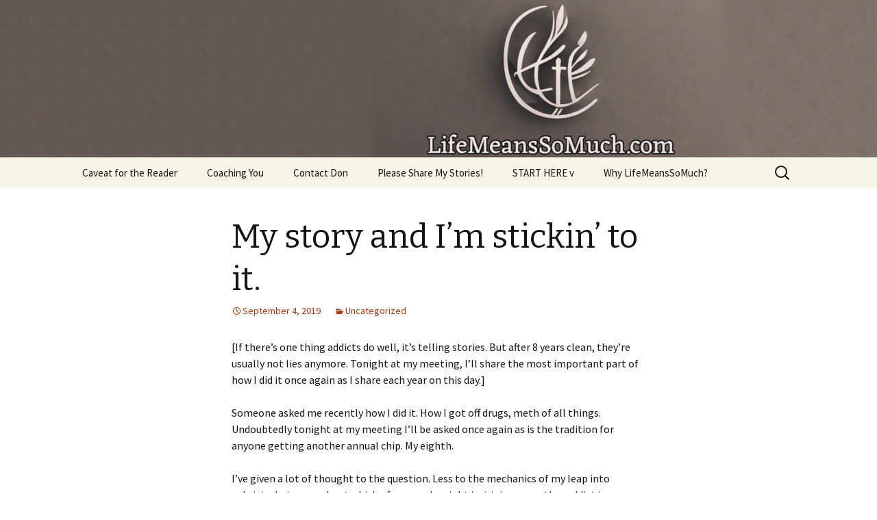

--- FILE ---
content_type: text/html; charset=UTF-8
request_url: https://www.lifemeanssomuch.com/my-story-and-im-stickin-to-it/
body_size: 37088
content:
<!DOCTYPE html>
<!--[if IE 7]>
<html class="ie ie7" lang="en-US">
<![endif]-->
<!--[if IE 8]>
<html class="ie ie8" lang="en-US">
<![endif]-->
<!--[if !(IE 7) | !(IE 8)  ]><!-->
<html lang="en-US">
<!--<![endif]-->
<head>
	<meta charset="UTF-8">
	<meta name="viewport" content="width=device-width">
	<title>My story and I&#8217;m stickin&#8217; to it. | </title>
	<link rel="profile" href="http://gmpg.org/xfn/11">
	<link rel="pingback" href="https://www.lifemeanssomuch.com/xmlrpc.php">
	<!--[if lt IE 9]>
	<script src="https://www.lifemeanssomuch.com/wp-content/themes/twentythirteen/js/html5.js"></script>
	<![endif]-->
	<meta name='robots' content='max-image-preview:large' />
<link rel='dns-prefetch' href='//fonts.googleapis.com' />
<link rel="alternate" type="application/rss+xml" title=" &raquo; Feed" href="https://www.lifemeanssomuch.com/feed/" />
<link rel="alternate" type="application/rss+xml" title=" &raquo; Comments Feed" href="https://www.lifemeanssomuch.com/comments/feed/" />
<script type="text/javascript">
window._wpemojiSettings = {"baseUrl":"https:\/\/s.w.org\/images\/core\/emoji\/14.0.0\/72x72\/","ext":".png","svgUrl":"https:\/\/s.w.org\/images\/core\/emoji\/14.0.0\/svg\/","svgExt":".svg","source":{"concatemoji":"https:\/\/www.lifemeanssomuch.com\/wp-includes\/js\/wp-emoji-release.min.js?ver=6.1.9"}};
/*! This file is auto-generated */
!function(e,a,t){var n,r,o,i=a.createElement("canvas"),p=i.getContext&&i.getContext("2d");function s(e,t){var a=String.fromCharCode,e=(p.clearRect(0,0,i.width,i.height),p.fillText(a.apply(this,e),0,0),i.toDataURL());return p.clearRect(0,0,i.width,i.height),p.fillText(a.apply(this,t),0,0),e===i.toDataURL()}function c(e){var t=a.createElement("script");t.src=e,t.defer=t.type="text/javascript",a.getElementsByTagName("head")[0].appendChild(t)}for(o=Array("flag","emoji"),t.supports={everything:!0,everythingExceptFlag:!0},r=0;r<o.length;r++)t.supports[o[r]]=function(e){if(p&&p.fillText)switch(p.textBaseline="top",p.font="600 32px Arial",e){case"flag":return s([127987,65039,8205,9895,65039],[127987,65039,8203,9895,65039])?!1:!s([55356,56826,55356,56819],[55356,56826,8203,55356,56819])&&!s([55356,57332,56128,56423,56128,56418,56128,56421,56128,56430,56128,56423,56128,56447],[55356,57332,8203,56128,56423,8203,56128,56418,8203,56128,56421,8203,56128,56430,8203,56128,56423,8203,56128,56447]);case"emoji":return!s([129777,127995,8205,129778,127999],[129777,127995,8203,129778,127999])}return!1}(o[r]),t.supports.everything=t.supports.everything&&t.supports[o[r]],"flag"!==o[r]&&(t.supports.everythingExceptFlag=t.supports.everythingExceptFlag&&t.supports[o[r]]);t.supports.everythingExceptFlag=t.supports.everythingExceptFlag&&!t.supports.flag,t.DOMReady=!1,t.readyCallback=function(){t.DOMReady=!0},t.supports.everything||(n=function(){t.readyCallback()},a.addEventListener?(a.addEventListener("DOMContentLoaded",n,!1),e.addEventListener("load",n,!1)):(e.attachEvent("onload",n),a.attachEvent("onreadystatechange",function(){"complete"===a.readyState&&t.readyCallback()})),(e=t.source||{}).concatemoji?c(e.concatemoji):e.wpemoji&&e.twemoji&&(c(e.twemoji),c(e.wpemoji)))}(window,document,window._wpemojiSettings);
</script>
<style type="text/css">
img.wp-smiley,
img.emoji {
	display: inline !important;
	border: none !important;
	box-shadow: none !important;
	height: 1em !important;
	width: 1em !important;
	margin: 0 0.07em !important;
	vertical-align: -0.1em !important;
	background: none !important;
	padding: 0 !important;
}
</style>
	<link rel='stylesheet' id='wp-block-library-css' href='https://www.lifemeanssomuch.com/wp-includes/css/dist/block-library/style.min.css?ver=6.1.9' type='text/css' media='all' />
<link rel='stylesheet' id='classic-theme-styles-css' href='https://www.lifemeanssomuch.com/wp-includes/css/classic-themes.min.css?ver=1' type='text/css' media='all' />
<style id='global-styles-inline-css' type='text/css'>
body{--wp--preset--color--black: #000000;--wp--preset--color--cyan-bluish-gray: #abb8c3;--wp--preset--color--white: #ffffff;--wp--preset--color--pale-pink: #f78da7;--wp--preset--color--vivid-red: #cf2e2e;--wp--preset--color--luminous-vivid-orange: #ff6900;--wp--preset--color--luminous-vivid-amber: #fcb900;--wp--preset--color--light-green-cyan: #7bdcb5;--wp--preset--color--vivid-green-cyan: #00d084;--wp--preset--color--pale-cyan-blue: #8ed1fc;--wp--preset--color--vivid-cyan-blue: #0693e3;--wp--preset--color--vivid-purple: #9b51e0;--wp--preset--gradient--vivid-cyan-blue-to-vivid-purple: linear-gradient(135deg,rgba(6,147,227,1) 0%,rgb(155,81,224) 100%);--wp--preset--gradient--light-green-cyan-to-vivid-green-cyan: linear-gradient(135deg,rgb(122,220,180) 0%,rgb(0,208,130) 100%);--wp--preset--gradient--luminous-vivid-amber-to-luminous-vivid-orange: linear-gradient(135deg,rgba(252,185,0,1) 0%,rgba(255,105,0,1) 100%);--wp--preset--gradient--luminous-vivid-orange-to-vivid-red: linear-gradient(135deg,rgba(255,105,0,1) 0%,rgb(207,46,46) 100%);--wp--preset--gradient--very-light-gray-to-cyan-bluish-gray: linear-gradient(135deg,rgb(238,238,238) 0%,rgb(169,184,195) 100%);--wp--preset--gradient--cool-to-warm-spectrum: linear-gradient(135deg,rgb(74,234,220) 0%,rgb(151,120,209) 20%,rgb(207,42,186) 40%,rgb(238,44,130) 60%,rgb(251,105,98) 80%,rgb(254,248,76) 100%);--wp--preset--gradient--blush-light-purple: linear-gradient(135deg,rgb(255,206,236) 0%,rgb(152,150,240) 100%);--wp--preset--gradient--blush-bordeaux: linear-gradient(135deg,rgb(254,205,165) 0%,rgb(254,45,45) 50%,rgb(107,0,62) 100%);--wp--preset--gradient--luminous-dusk: linear-gradient(135deg,rgb(255,203,112) 0%,rgb(199,81,192) 50%,rgb(65,88,208) 100%);--wp--preset--gradient--pale-ocean: linear-gradient(135deg,rgb(255,245,203) 0%,rgb(182,227,212) 50%,rgb(51,167,181) 100%);--wp--preset--gradient--electric-grass: linear-gradient(135deg,rgb(202,248,128) 0%,rgb(113,206,126) 100%);--wp--preset--gradient--midnight: linear-gradient(135deg,rgb(2,3,129) 0%,rgb(40,116,252) 100%);--wp--preset--duotone--dark-grayscale: url('#wp-duotone-dark-grayscale');--wp--preset--duotone--grayscale: url('#wp-duotone-grayscale');--wp--preset--duotone--purple-yellow: url('#wp-duotone-purple-yellow');--wp--preset--duotone--blue-red: url('#wp-duotone-blue-red');--wp--preset--duotone--midnight: url('#wp-duotone-midnight');--wp--preset--duotone--magenta-yellow: url('#wp-duotone-magenta-yellow');--wp--preset--duotone--purple-green: url('#wp-duotone-purple-green');--wp--preset--duotone--blue-orange: url('#wp-duotone-blue-orange');--wp--preset--font-size--small: 13px;--wp--preset--font-size--medium: 20px;--wp--preset--font-size--large: 36px;--wp--preset--font-size--x-large: 42px;--wp--preset--spacing--20: 0.44rem;--wp--preset--spacing--30: 0.67rem;--wp--preset--spacing--40: 1rem;--wp--preset--spacing--50: 1.5rem;--wp--preset--spacing--60: 2.25rem;--wp--preset--spacing--70: 3.38rem;--wp--preset--spacing--80: 5.06rem;}:where(.is-layout-flex){gap: 0.5em;}body .is-layout-flow > .alignleft{float: left;margin-inline-start: 0;margin-inline-end: 2em;}body .is-layout-flow > .alignright{float: right;margin-inline-start: 2em;margin-inline-end: 0;}body .is-layout-flow > .aligncenter{margin-left: auto !important;margin-right: auto !important;}body .is-layout-constrained > .alignleft{float: left;margin-inline-start: 0;margin-inline-end: 2em;}body .is-layout-constrained > .alignright{float: right;margin-inline-start: 2em;margin-inline-end: 0;}body .is-layout-constrained > .aligncenter{margin-left: auto !important;margin-right: auto !important;}body .is-layout-constrained > :where(:not(.alignleft):not(.alignright):not(.alignfull)){max-width: var(--wp--style--global--content-size);margin-left: auto !important;margin-right: auto !important;}body .is-layout-constrained > .alignwide{max-width: var(--wp--style--global--wide-size);}body .is-layout-flex{display: flex;}body .is-layout-flex{flex-wrap: wrap;align-items: center;}body .is-layout-flex > *{margin: 0;}:where(.wp-block-columns.is-layout-flex){gap: 2em;}.has-black-color{color: var(--wp--preset--color--black) !important;}.has-cyan-bluish-gray-color{color: var(--wp--preset--color--cyan-bluish-gray) !important;}.has-white-color{color: var(--wp--preset--color--white) !important;}.has-pale-pink-color{color: var(--wp--preset--color--pale-pink) !important;}.has-vivid-red-color{color: var(--wp--preset--color--vivid-red) !important;}.has-luminous-vivid-orange-color{color: var(--wp--preset--color--luminous-vivid-orange) !important;}.has-luminous-vivid-amber-color{color: var(--wp--preset--color--luminous-vivid-amber) !important;}.has-light-green-cyan-color{color: var(--wp--preset--color--light-green-cyan) !important;}.has-vivid-green-cyan-color{color: var(--wp--preset--color--vivid-green-cyan) !important;}.has-pale-cyan-blue-color{color: var(--wp--preset--color--pale-cyan-blue) !important;}.has-vivid-cyan-blue-color{color: var(--wp--preset--color--vivid-cyan-blue) !important;}.has-vivid-purple-color{color: var(--wp--preset--color--vivid-purple) !important;}.has-black-background-color{background-color: var(--wp--preset--color--black) !important;}.has-cyan-bluish-gray-background-color{background-color: var(--wp--preset--color--cyan-bluish-gray) !important;}.has-white-background-color{background-color: var(--wp--preset--color--white) !important;}.has-pale-pink-background-color{background-color: var(--wp--preset--color--pale-pink) !important;}.has-vivid-red-background-color{background-color: var(--wp--preset--color--vivid-red) !important;}.has-luminous-vivid-orange-background-color{background-color: var(--wp--preset--color--luminous-vivid-orange) !important;}.has-luminous-vivid-amber-background-color{background-color: var(--wp--preset--color--luminous-vivid-amber) !important;}.has-light-green-cyan-background-color{background-color: var(--wp--preset--color--light-green-cyan) !important;}.has-vivid-green-cyan-background-color{background-color: var(--wp--preset--color--vivid-green-cyan) !important;}.has-pale-cyan-blue-background-color{background-color: var(--wp--preset--color--pale-cyan-blue) !important;}.has-vivid-cyan-blue-background-color{background-color: var(--wp--preset--color--vivid-cyan-blue) !important;}.has-vivid-purple-background-color{background-color: var(--wp--preset--color--vivid-purple) !important;}.has-black-border-color{border-color: var(--wp--preset--color--black) !important;}.has-cyan-bluish-gray-border-color{border-color: var(--wp--preset--color--cyan-bluish-gray) !important;}.has-white-border-color{border-color: var(--wp--preset--color--white) !important;}.has-pale-pink-border-color{border-color: var(--wp--preset--color--pale-pink) !important;}.has-vivid-red-border-color{border-color: var(--wp--preset--color--vivid-red) !important;}.has-luminous-vivid-orange-border-color{border-color: var(--wp--preset--color--luminous-vivid-orange) !important;}.has-luminous-vivid-amber-border-color{border-color: var(--wp--preset--color--luminous-vivid-amber) !important;}.has-light-green-cyan-border-color{border-color: var(--wp--preset--color--light-green-cyan) !important;}.has-vivid-green-cyan-border-color{border-color: var(--wp--preset--color--vivid-green-cyan) !important;}.has-pale-cyan-blue-border-color{border-color: var(--wp--preset--color--pale-cyan-blue) !important;}.has-vivid-cyan-blue-border-color{border-color: var(--wp--preset--color--vivid-cyan-blue) !important;}.has-vivid-purple-border-color{border-color: var(--wp--preset--color--vivid-purple) !important;}.has-vivid-cyan-blue-to-vivid-purple-gradient-background{background: var(--wp--preset--gradient--vivid-cyan-blue-to-vivid-purple) !important;}.has-light-green-cyan-to-vivid-green-cyan-gradient-background{background: var(--wp--preset--gradient--light-green-cyan-to-vivid-green-cyan) !important;}.has-luminous-vivid-amber-to-luminous-vivid-orange-gradient-background{background: var(--wp--preset--gradient--luminous-vivid-amber-to-luminous-vivid-orange) !important;}.has-luminous-vivid-orange-to-vivid-red-gradient-background{background: var(--wp--preset--gradient--luminous-vivid-orange-to-vivid-red) !important;}.has-very-light-gray-to-cyan-bluish-gray-gradient-background{background: var(--wp--preset--gradient--very-light-gray-to-cyan-bluish-gray) !important;}.has-cool-to-warm-spectrum-gradient-background{background: var(--wp--preset--gradient--cool-to-warm-spectrum) !important;}.has-blush-light-purple-gradient-background{background: var(--wp--preset--gradient--blush-light-purple) !important;}.has-blush-bordeaux-gradient-background{background: var(--wp--preset--gradient--blush-bordeaux) !important;}.has-luminous-dusk-gradient-background{background: var(--wp--preset--gradient--luminous-dusk) !important;}.has-pale-ocean-gradient-background{background: var(--wp--preset--gradient--pale-ocean) !important;}.has-electric-grass-gradient-background{background: var(--wp--preset--gradient--electric-grass) !important;}.has-midnight-gradient-background{background: var(--wp--preset--gradient--midnight) !important;}.has-small-font-size{font-size: var(--wp--preset--font-size--small) !important;}.has-medium-font-size{font-size: var(--wp--preset--font-size--medium) !important;}.has-large-font-size{font-size: var(--wp--preset--font-size--large) !important;}.has-x-large-font-size{font-size: var(--wp--preset--font-size--x-large) !important;}
.wp-block-navigation a:where(:not(.wp-element-button)){color: inherit;}
:where(.wp-block-columns.is-layout-flex){gap: 2em;}
.wp-block-pullquote{font-size: 1.5em;line-height: 1.6;}
</style>
<link rel='stylesheet' id='twentythirteen-fonts-css' href='//fonts.googleapis.com/css?family=Source+Sans+Pro%3A300%2C400%2C700%2C300italic%2C400italic%2C700italic%7CBitter%3A400%2C700&#038;subset=latin%2Clatin-ext' type='text/css' media='all' />
<link rel='stylesheet' id='genericons-css' href='https://www.lifemeanssomuch.com/wp-content/themes/twentythirteen/fonts/genericons.css?ver=2.09' type='text/css' media='all' />
<link rel='stylesheet' id='twentythirteen-style-css' href='https://www.lifemeanssomuch.com/wp-content/themes/twentythirteen/style.css?ver=2013-07-18' type='text/css' media='all' />
<!--[if lt IE 9]>
<link rel='stylesheet' id='twentythirteen-ie-css' href='https://www.lifemeanssomuch.com/wp-content/themes/twentythirteen/css/ie.css?ver=2013-07-18' type='text/css' media='all' />
<![endif]-->
<script type='text/javascript' src='https://www.lifemeanssomuch.com/wp-includes/js/jquery/jquery.min.js?ver=3.6.1' id='jquery-core-js'></script>
<script type='text/javascript' src='https://www.lifemeanssomuch.com/wp-includes/js/jquery/jquery-migrate.min.js?ver=3.3.2' id='jquery-migrate-js'></script>
<link rel="https://api.w.org/" href="https://www.lifemeanssomuch.com/wp-json/" /><link rel="alternate" type="application/json" href="https://www.lifemeanssomuch.com/wp-json/wp/v2/posts/2059" /><link rel="EditURI" type="application/rsd+xml" title="RSD" href="https://www.lifemeanssomuch.com/xmlrpc.php?rsd" />
<link rel="wlwmanifest" type="application/wlwmanifest+xml" href="https://www.lifemeanssomuch.com/wp-includes/wlwmanifest.xml" />
<meta name="generator" content="WordPress 6.1.9" />
<link rel="canonical" href="https://www.lifemeanssomuch.com/my-story-and-im-stickin-to-it/" />
<link rel='shortlink' href='https://www.lifemeanssomuch.com/?p=2059' />
<link rel="alternate" type="application/json+oembed" href="https://www.lifemeanssomuch.com/wp-json/oembed/1.0/embed?url=https%3A%2F%2Fwww.lifemeanssomuch.com%2Fmy-story-and-im-stickin-to-it%2F" />
<link rel="alternate" type="text/xml+oembed" href="https://www.lifemeanssomuch.com/wp-json/oembed/1.0/embed?url=https%3A%2F%2Fwww.lifemeanssomuch.com%2Fmy-story-and-im-stickin-to-it%2F&#038;format=xml" />
<style type="text/css">.recentcomments a{display:inline !important;padding:0 !important;margin:0 !important;}</style>	<style type="text/css" id="twentythirteen-header-css">
			.site-header {
			background: url(https://www.lifemeanssomuch.com/wp-content/uploads/2024/06/lmsm.jpg) no-repeat scroll top;
			background-size: 1600px auto;
		}
			.site-title,
		.site-description {
			position: absolute;
			clip: rect(1px 1px 1px 1px); /* IE7 */
			clip: rect(1px, 1px, 1px, 1px);
		}
		</style>
	</head>

<body class="post-template-default single single-post postid-2059 single-format-standard single-author">
	<div id="page" class="hfeed site">
		<header id="masthead" class="site-header" role="banner">
			<a class="home-link" href="https://www.lifemeanssomuch.com/" title="" rel="home">
				<h1 class="site-title"></h1>
				<h2 class="site-description">Every day is a gift you&#039;ve been given, make the most of the time every minute you&#039;re living.</h2>
			</a>

			<div id="navbar" class="navbar">
				<nav id="site-navigation" class="navigation main-navigation" role="navigation">
					<h3 class="menu-toggle">Menu</h3>
					<a class="screen-reader-text skip-link" href="#content" title="Skip to content">Skip to content</a>
					<div class="nav-menu"><ul>
<li class="page_item page-item-46"><a href="https://www.lifemeanssomuch.com/caveat-for-the-reader/">Caveat for the Reader</a></li>
<li class="page_item page-item-31"><a href="https://www.lifemeanssomuch.com/coaching-you/">Coaching You</a></li>
<li class="page_item page-item-23"><a href="https://www.lifemeanssomuch.com/email-me-at-donlifemeanssomuch-com/">Contact Don</a></li>
<li class="page_item page-item-67"><a href="https://www.lifemeanssomuch.com/please-share-my-stories/">Please Share My Stories!</a></li>
<li class="page_item page-item-26"><a href="https://www.lifemeanssomuch.com/about-don-miller-ms/">START HERE v</a></li>
<li class="page_item page-item-40"><a href="https://www.lifemeanssomuch.com/why-lifemeanssomuch/">Why LifeMeansSoMuch?</a></li>
</ul></div>
					<form role="search" method="get" class="search-form" action="https://www.lifemeanssomuch.com/">
				<label>
					<span class="screen-reader-text">Search for:</span>
					<input type="search" class="search-field" placeholder="Search &hellip;" value="" name="s" />
				</label>
				<input type="submit" class="search-submit" value="Search" />
			</form>				</nav><!-- #site-navigation -->
			</div><!-- #navbar -->
		</header><!-- #masthead -->

		<div id="main" class="site-main">

	<div id="primary" class="content-area">
		<div id="content" class="site-content" role="main">

						
				
<article id="post-2059" class="post-2059 post type-post status-publish format-standard hentry category-uncategorized">
	<header class="entry-header">
		
				<h1 class="entry-title">My story and I&#8217;m stickin&#8217; to it.</h1>
		
		<div class="entry-meta">
			<span class="date"><a href="https://www.lifemeanssomuch.com/my-story-and-im-stickin-to-it/" title="Permalink to My story and I&#8217;m stickin&#8217; to it." rel="bookmark"><time class="entry-date" datetime="2019-09-04T05:53:10-07:00">September 4, 2019</time></a></span><span class="categories-links"><a href="https://www.lifemeanssomuch.com/category/uncategorized/" rel="category tag">Uncategorized</a></span><span class="author vcard"><a class="url fn n" href="https://www.lifemeanssomuch.com/author/don/" title="View all posts by Don Miller" rel="author">Don Miller</a></span>					</div><!-- .entry-meta -->
	</header><!-- .entry-header -->

		<div class="entry-content">
		<p>[If there&#8217;s one thing addicts do well, it&#8217;s telling stories. But after 8 years clean, they&#8217;re usually not lies anymore. Tonight at my meeting, I&#8217;ll share the most important part of how I did it once again as I share each year on this day.]</p>
<p>Someone asked me recently how I did it. How I got off drugs, meth of all things. Undoubtedly tonight at my meeting I’ll be asked once again as is the tradition for anyone getting another annual chip. My eighth.</p>
<p>I’ve given a lot of thought t<span class="text_exposed_show">o the question. Less to the mechanics of my leap into sobriety, but more about which of my words might just trigger another addict in attendance to turn on that light upstairs, illuminating them to the possibility that they, too, despite their past, deserve a future.</span></p>
<div class="text_exposed_show">
<p>You see, it’s not so much the quitting of drugs that’s important. Equally necessary is the installation of hope and belief that you are worth far more in this world than the lonely company of any drug or its cohorts. It’s about having been utterly blinded by the stupor of a drug and its false promise of contentment that blocks out hope or vision there’s really anything more to life. To that end, we are all addicts. We all have something we’ve allowed to remain which blocks our hope and blurs our vision. Something to which we remain bound.</p>
<p>“Clean and sober.” It’s almost cliché these days.<br />
The distinction between the two, however, is perhaps the most important thing I learned in my years of recovery so far. I got clean once, but I get more sober with each passing day.</p>
<p>The truly recovered are not recovered at all. They are recovering. And the truly recovering can instinctively tell the difference. A recovering person hasn’t simply stopped using, they have started living. It&#8217;s evident that a clarity of mind, purpose and a place for God was birthed at some moment, and rarely is that moment a single epiphany, but the commencement of lifelong epiphanies which, strung together, create the continuity of recovering.</p>
<p>It’s the high I get from my ongoing little epiphanies of life these days. They continue to escort me down a much more beautiful path. And when you find yourself in a much prettier place, hope is much easier to find. In fact, it seems to find you.<br />
And isn’t that really the definition of God?</p>
<p>So for the addicts in all of us, I say to you, we are here in this world for one reason only: Be that hope for someone today. Be clean. Be sober. And most of all, live like you deserve to.</p>
<p>That&#8217;s my story and I&#8217;m stickin&#8217; to it.</p>
</div>
			</div><!-- .entry-content -->
	
	<footer class="entry-meta">
		
			</footer><!-- .entry-meta -->
</article><!-- #post -->
					<nav class="navigation post-navigation" role="navigation">
		<h1 class="screen-reader-text">Post navigation</h1>
		<div class="nav-links">

			<a href="https://www.lifemeanssomuch.com/remembering-september-again/" rel="prev"><span class="meta-nav">&larr;</span> Remembering September again.</a>			<a href="https://www.lifemeanssomuch.com/what-would-you-take/" rel="next">What would you take? <span class="meta-nav">&rarr;</span></a>
		</div><!-- .nav-links -->
	</nav><!-- .navigation -->
					
<div id="comments" class="comments-area">

	
	
</div><!-- #comments -->
			
		</div><!-- #content -->
	</div><!-- #primary -->


		</div><!-- #main -->
		<footer id="colophon" class="site-footer" role="contentinfo">
				<div id="secondary" class="sidebar-container" role="complementary">
		<div class="widget-area">
			<aside id="search-2" class="widget widget_search"><form role="search" method="get" class="search-form" action="https://www.lifemeanssomuch.com/">
				<label>
					<span class="screen-reader-text">Search for:</span>
					<input type="search" class="search-field" placeholder="Search &hellip;" value="" name="s" />
				</label>
				<input type="submit" class="search-submit" value="Search" />
			</form></aside>
		<aside id="recent-posts-2" class="widget widget_recent_entries">
		<h3 class="widget-title">Recent Posts</h3>
		<ul>
											<li>
					<a href="https://www.lifemeanssomuch.com/light-of-the-world/">Light of the world.</a>
									</li>
											<li>
					<a href="https://www.lifemeanssomuch.com/final-wishes/">Final wishes.</a>
									</li>
											<li>
					<a href="https://www.lifemeanssomuch.com/god-punched-my-dance-card/">God punched my dance card.</a>
									</li>
											<li>
					<a href="https://www.lifemeanssomuch.com/words-of-wisdom/">Words of wisdom.</a>
									</li>
											<li>
					<a href="https://www.lifemeanssomuch.com/wisdom-intellect/">Wisdom > intellect.</a>
									</li>
					</ul>

		</aside><aside id="recent-comments-2" class="widget widget_recent_comments"><h3 class="widget-title">Recent Comments</h3><ul id="recentcomments"><li class="recentcomments"><span class="comment-author-link">gustavo1965</span> on <a href="https://www.lifemeanssomuch.com/about-don-miller-ms/comment-page-1/#comment-26">START HERE v</a></li><li class="recentcomments"><span class="comment-author-link">hopper</span> on <a href="https://www.lifemeanssomuch.com/mike-miller-1939-2014/comment-page-1/#comment-23">Mike Miller 1939-2014</a></li><li class="recentcomments"><span class="comment-author-link">dawnmiller64</span> on <a href="https://www.lifemeanssomuch.com/please-share-my-stories/comment-page-1/#comment-22">Please Share My Stories!</a></li><li class="recentcomments"><span class="comment-author-link">dawnmiller64</span> on <a href="https://www.lifemeanssomuch.com/my-brothers-keeper/comment-page-1/#comment-21">My brother&#8217;s keeper</a></li><li class="recentcomments"><span class="comment-author-link">dawnmiller64</span> on <a href="https://www.lifemeanssomuch.com/can-you-keep-a-secret/comment-page-1/#comment-20">Can you keep a secret?</a></li></ul></aside><aside id="archives-2" class="widget widget_archive"><h3 class="widget-title">Archives</h3>
			<ul>
					<li><a href='https://www.lifemeanssomuch.com/2026/01/'>January 2026</a></li>
	<li><a href='https://www.lifemeanssomuch.com/2025/12/'>December 2025</a></li>
	<li><a href='https://www.lifemeanssomuch.com/2025/11/'>November 2025</a></li>
	<li><a href='https://www.lifemeanssomuch.com/2025/10/'>October 2025</a></li>
	<li><a href='https://www.lifemeanssomuch.com/2025/09/'>September 2025</a></li>
	<li><a href='https://www.lifemeanssomuch.com/2025/08/'>August 2025</a></li>
	<li><a href='https://www.lifemeanssomuch.com/2025/07/'>July 2025</a></li>
	<li><a href='https://www.lifemeanssomuch.com/2025/06/'>June 2025</a></li>
	<li><a href='https://www.lifemeanssomuch.com/2025/05/'>May 2025</a></li>
	<li><a href='https://www.lifemeanssomuch.com/2025/04/'>April 2025</a></li>
	<li><a href='https://www.lifemeanssomuch.com/2025/03/'>March 2025</a></li>
	<li><a href='https://www.lifemeanssomuch.com/2025/02/'>February 2025</a></li>
	<li><a href='https://www.lifemeanssomuch.com/2025/01/'>January 2025</a></li>
	<li><a href='https://www.lifemeanssomuch.com/2024/12/'>December 2024</a></li>
	<li><a href='https://www.lifemeanssomuch.com/2024/11/'>November 2024</a></li>
	<li><a href='https://www.lifemeanssomuch.com/2024/10/'>October 2024</a></li>
	<li><a href='https://www.lifemeanssomuch.com/2024/09/'>September 2024</a></li>
	<li><a href='https://www.lifemeanssomuch.com/2024/08/'>August 2024</a></li>
	<li><a href='https://www.lifemeanssomuch.com/2024/07/'>July 2024</a></li>
	<li><a href='https://www.lifemeanssomuch.com/2024/06/'>June 2024</a></li>
	<li><a href='https://www.lifemeanssomuch.com/2024/05/'>May 2024</a></li>
	<li><a href='https://www.lifemeanssomuch.com/2024/04/'>April 2024</a></li>
	<li><a href='https://www.lifemeanssomuch.com/2024/03/'>March 2024</a></li>
	<li><a href='https://www.lifemeanssomuch.com/2024/02/'>February 2024</a></li>
	<li><a href='https://www.lifemeanssomuch.com/2024/01/'>January 2024</a></li>
	<li><a href='https://www.lifemeanssomuch.com/2023/12/'>December 2023</a></li>
	<li><a href='https://www.lifemeanssomuch.com/2023/11/'>November 2023</a></li>
	<li><a href='https://www.lifemeanssomuch.com/2023/10/'>October 2023</a></li>
	<li><a href='https://www.lifemeanssomuch.com/2023/09/'>September 2023</a></li>
	<li><a href='https://www.lifemeanssomuch.com/2023/08/'>August 2023</a></li>
	<li><a href='https://www.lifemeanssomuch.com/2023/07/'>July 2023</a></li>
	<li><a href='https://www.lifemeanssomuch.com/2023/06/'>June 2023</a></li>
	<li><a href='https://www.lifemeanssomuch.com/2023/05/'>May 2023</a></li>
	<li><a href='https://www.lifemeanssomuch.com/2023/04/'>April 2023</a></li>
	<li><a href='https://www.lifemeanssomuch.com/2023/03/'>March 2023</a></li>
	<li><a href='https://www.lifemeanssomuch.com/2023/02/'>February 2023</a></li>
	<li><a href='https://www.lifemeanssomuch.com/2023/01/'>January 2023</a></li>
	<li><a href='https://www.lifemeanssomuch.com/2022/09/'>September 2022</a></li>
	<li><a href='https://www.lifemeanssomuch.com/2022/08/'>August 2022</a></li>
	<li><a href='https://www.lifemeanssomuch.com/2022/06/'>June 2022</a></li>
	<li><a href='https://www.lifemeanssomuch.com/2022/05/'>May 2022</a></li>
	<li><a href='https://www.lifemeanssomuch.com/2022/04/'>April 2022</a></li>
	<li><a href='https://www.lifemeanssomuch.com/2022/03/'>March 2022</a></li>
	<li><a href='https://www.lifemeanssomuch.com/2022/02/'>February 2022</a></li>
	<li><a href='https://www.lifemeanssomuch.com/2022/01/'>January 2022</a></li>
	<li><a href='https://www.lifemeanssomuch.com/2021/12/'>December 2021</a></li>
	<li><a href='https://www.lifemeanssomuch.com/2021/10/'>October 2021</a></li>
	<li><a href='https://www.lifemeanssomuch.com/2021/09/'>September 2021</a></li>
	<li><a href='https://www.lifemeanssomuch.com/2021/08/'>August 2021</a></li>
	<li><a href='https://www.lifemeanssomuch.com/2021/07/'>July 2021</a></li>
	<li><a href='https://www.lifemeanssomuch.com/2021/06/'>June 2021</a></li>
	<li><a href='https://www.lifemeanssomuch.com/2021/05/'>May 2021</a></li>
	<li><a href='https://www.lifemeanssomuch.com/2021/04/'>April 2021</a></li>
	<li><a href='https://www.lifemeanssomuch.com/2021/03/'>March 2021</a></li>
	<li><a href='https://www.lifemeanssomuch.com/2021/02/'>February 2021</a></li>
	<li><a href='https://www.lifemeanssomuch.com/2021/01/'>January 2021</a></li>
	<li><a href='https://www.lifemeanssomuch.com/2020/12/'>December 2020</a></li>
	<li><a href='https://www.lifemeanssomuch.com/2020/11/'>November 2020</a></li>
	<li><a href='https://www.lifemeanssomuch.com/2020/10/'>October 2020</a></li>
	<li><a href='https://www.lifemeanssomuch.com/2020/09/'>September 2020</a></li>
	<li><a href='https://www.lifemeanssomuch.com/2020/08/'>August 2020</a></li>
	<li><a href='https://www.lifemeanssomuch.com/2020/07/'>July 2020</a></li>
	<li><a href='https://www.lifemeanssomuch.com/2020/06/'>June 2020</a></li>
	<li><a href='https://www.lifemeanssomuch.com/2020/05/'>May 2020</a></li>
	<li><a href='https://www.lifemeanssomuch.com/2020/04/'>April 2020</a></li>
	<li><a href='https://www.lifemeanssomuch.com/2020/03/'>March 2020</a></li>
	<li><a href='https://www.lifemeanssomuch.com/2020/02/'>February 2020</a></li>
	<li><a href='https://www.lifemeanssomuch.com/2020/01/'>January 2020</a></li>
	<li><a href='https://www.lifemeanssomuch.com/2019/12/'>December 2019</a></li>
	<li><a href='https://www.lifemeanssomuch.com/2019/11/'>November 2019</a></li>
	<li><a href='https://www.lifemeanssomuch.com/2019/10/'>October 2019</a></li>
	<li><a href='https://www.lifemeanssomuch.com/2019/09/'>September 2019</a></li>
	<li><a href='https://www.lifemeanssomuch.com/2019/08/'>August 2019</a></li>
	<li><a href='https://www.lifemeanssomuch.com/2019/07/'>July 2019</a></li>
	<li><a href='https://www.lifemeanssomuch.com/2019/05/'>May 2019</a></li>
	<li><a href='https://www.lifemeanssomuch.com/2019/04/'>April 2019</a></li>
	<li><a href='https://www.lifemeanssomuch.com/2019/03/'>March 2019</a></li>
	<li><a href='https://www.lifemeanssomuch.com/2019/02/'>February 2019</a></li>
	<li><a href='https://www.lifemeanssomuch.com/2019/01/'>January 2019</a></li>
	<li><a href='https://www.lifemeanssomuch.com/2018/12/'>December 2018</a></li>
	<li><a href='https://www.lifemeanssomuch.com/2018/11/'>November 2018</a></li>
	<li><a href='https://www.lifemeanssomuch.com/2018/10/'>October 2018</a></li>
	<li><a href='https://www.lifemeanssomuch.com/2018/09/'>September 2018</a></li>
	<li><a href='https://www.lifemeanssomuch.com/2018/08/'>August 2018</a></li>
	<li><a href='https://www.lifemeanssomuch.com/2018/07/'>July 2018</a></li>
	<li><a href='https://www.lifemeanssomuch.com/2018/03/'>March 2018</a></li>
	<li><a href='https://www.lifemeanssomuch.com/2018/02/'>February 2018</a></li>
	<li><a href='https://www.lifemeanssomuch.com/2018/01/'>January 2018</a></li>
	<li><a href='https://www.lifemeanssomuch.com/2017/12/'>December 2017</a></li>
	<li><a href='https://www.lifemeanssomuch.com/2017/11/'>November 2017</a></li>
	<li><a href='https://www.lifemeanssomuch.com/2017/06/'>June 2017</a></li>
	<li><a href='https://www.lifemeanssomuch.com/2017/05/'>May 2017</a></li>
	<li><a href='https://www.lifemeanssomuch.com/2017/04/'>April 2017</a></li>
	<li><a href='https://www.lifemeanssomuch.com/2017/03/'>March 2017</a></li>
	<li><a href='https://www.lifemeanssomuch.com/2017/02/'>February 2017</a></li>
	<li><a href='https://www.lifemeanssomuch.com/2017/01/'>January 2017</a></li>
	<li><a href='https://www.lifemeanssomuch.com/2016/12/'>December 2016</a></li>
	<li><a href='https://www.lifemeanssomuch.com/2016/10/'>October 2016</a></li>
	<li><a href='https://www.lifemeanssomuch.com/2016/08/'>August 2016</a></li>
	<li><a href='https://www.lifemeanssomuch.com/2016/07/'>July 2016</a></li>
	<li><a href='https://www.lifemeanssomuch.com/2016/06/'>June 2016</a></li>
	<li><a href='https://www.lifemeanssomuch.com/2016/05/'>May 2016</a></li>
	<li><a href='https://www.lifemeanssomuch.com/2016/04/'>April 2016</a></li>
	<li><a href='https://www.lifemeanssomuch.com/2016/03/'>March 2016</a></li>
	<li><a href='https://www.lifemeanssomuch.com/2016/02/'>February 2016</a></li>
	<li><a href='https://www.lifemeanssomuch.com/2016/01/'>January 2016</a></li>
	<li><a href='https://www.lifemeanssomuch.com/2015/12/'>December 2015</a></li>
	<li><a href='https://www.lifemeanssomuch.com/2015/11/'>November 2015</a></li>
	<li><a href='https://www.lifemeanssomuch.com/2015/09/'>September 2015</a></li>
	<li><a href='https://www.lifemeanssomuch.com/2015/08/'>August 2015</a></li>
	<li><a href='https://www.lifemeanssomuch.com/2015/07/'>July 2015</a></li>
	<li><a href='https://www.lifemeanssomuch.com/2015/06/'>June 2015</a></li>
	<li><a href='https://www.lifemeanssomuch.com/2015/04/'>April 2015</a></li>
	<li><a href='https://www.lifemeanssomuch.com/2015/03/'>March 2015</a></li>
	<li><a href='https://www.lifemeanssomuch.com/2015/02/'>February 2015</a></li>
	<li><a href='https://www.lifemeanssomuch.com/2015/01/'>January 2015</a></li>
	<li><a href='https://www.lifemeanssomuch.com/2014/12/'>December 2014</a></li>
	<li><a href='https://www.lifemeanssomuch.com/2014/11/'>November 2014</a></li>
	<li><a href='https://www.lifemeanssomuch.com/2014/10/'>October 2014</a></li>
	<li><a href='https://www.lifemeanssomuch.com/2014/08/'>August 2014</a></li>
	<li><a href='https://www.lifemeanssomuch.com/2014/07/'>July 2014</a></li>
	<li><a href='https://www.lifemeanssomuch.com/2014/06/'>June 2014</a></li>
	<li><a href='https://www.lifemeanssomuch.com/2014/05/'>May 2014</a></li>
	<li><a href='https://www.lifemeanssomuch.com/2014/04/'>April 2014</a></li>
	<li><a href='https://www.lifemeanssomuch.com/2014/03/'>March 2014</a></li>
	<li><a href='https://www.lifemeanssomuch.com/2014/02/'>February 2014</a></li>
	<li><a href='https://www.lifemeanssomuch.com/2014/01/'>January 2014</a></li>
	<li><a href='https://www.lifemeanssomuch.com/2013/12/'>December 2013</a></li>
	<li><a href='https://www.lifemeanssomuch.com/2013/11/'>November 2013</a></li>
	<li><a href='https://www.lifemeanssomuch.com/2013/10/'>October 2013</a></li>
	<li><a href='https://www.lifemeanssomuch.com/2013/09/'>September 2013</a></li>
			</ul>

			</aside><aside id="categories-2" class="widget widget_categories"><h3 class="widget-title">Categories</h3>
			<ul>
					<li class="cat-item cat-item-1"><a href="https://www.lifemeanssomuch.com/category/uncategorized/">Uncategorized</a>
</li>
			</ul>

			</aside><aside id="meta-2" class="widget widget_meta"><h3 class="widget-title">Meta</h3>
		<ul>
						<li><a href="https://www.lifemeanssomuch.com/wp-login.php">Log in</a></li>
			<li><a href="https://www.lifemeanssomuch.com/feed/">Entries feed</a></li>
			<li><a href="https://www.lifemeanssomuch.com/comments/feed/">Comments feed</a></li>

			<li><a href="https://wordpress.org/">WordPress.org</a></li>
		</ul>

		</aside>		</div><!-- .widget-area -->
	</div><!-- #secondary -->

			<div class="site-info">
								<a href="http://wordpress.org/" title="Semantic Personal Publishing Platform">Proudly powered by WordPress</a>
			</div><!-- .site-info -->
		</footer><!-- #colophon -->
	</div><!-- #page -->

	<script type='text/javascript' src='https://www.lifemeanssomuch.com/wp-includes/js/imagesloaded.min.js?ver=4.1.4' id='imagesloaded-js'></script>
<script type='text/javascript' src='https://www.lifemeanssomuch.com/wp-includes/js/masonry.min.js?ver=4.2.2' id='masonry-js'></script>
<script type='text/javascript' src='https://www.lifemeanssomuch.com/wp-includes/js/jquery/jquery.masonry.min.js?ver=3.1.2b' id='jquery-masonry-js'></script>
<script type='text/javascript' src='https://www.lifemeanssomuch.com/wp-content/themes/twentythirteen/js/functions.js?ver=2014-03-18' id='twentythirteen-script-js'></script>
</body>
</html>